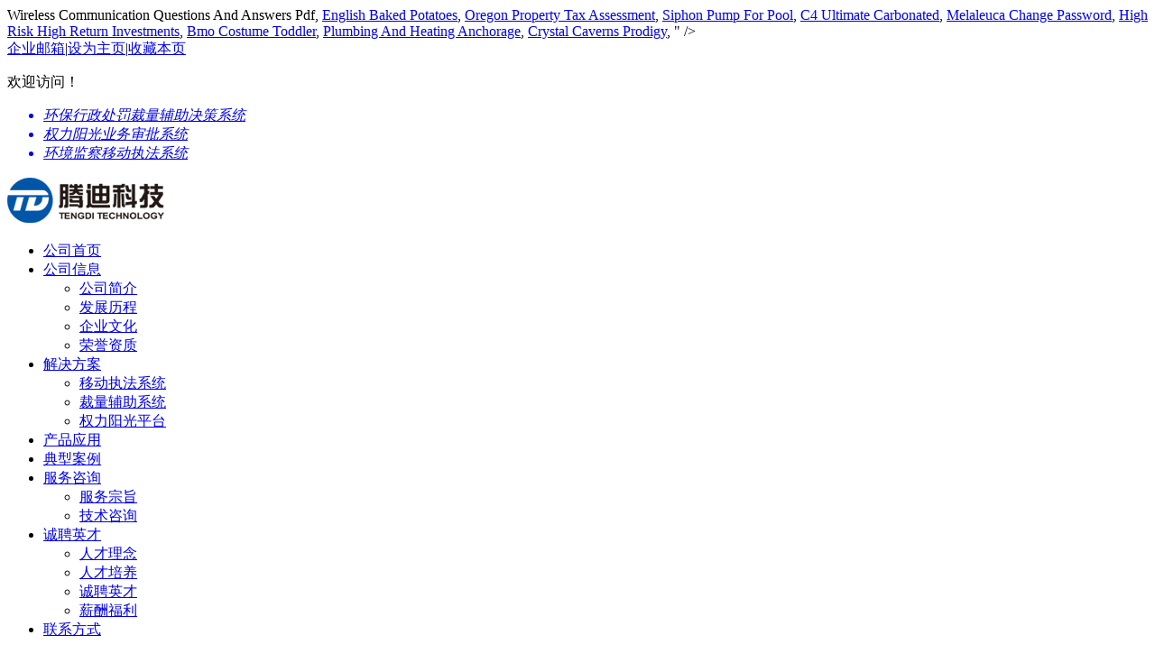

--- FILE ---
content_type: text/html; charset=UTF-8
request_url: https://njtd.com.cn/kids-birthday-wlu/d765f4-well-trained-dogs-reddit
body_size: 9239
content:
<!DOCTYPE html PUBLIC "-//W3C//DTD XHTML 1.0 Transitional//EN" "http://www.w3.org/TR/xhtml1/DTD/xhtml1-transitional.dtd">
<html xmlns="http://www.w3.org/1999/xhtml" lang="zh-CN">
<head>
<meta charset="UTF-8"/>
<title>well trained dogs reddit</title>
<meta name="keywords" content="新闻中心" />
<meta name="description" content="https://www.reddit.com/r/videos/comments/23o9vw/i_was_grinning_for_the_whole_duration_of_this/cgz296y/, damn i forgot my bamboozle insurance aswell. It â¦ so what does it mean? Interesting â look how well trained these dogs areâ¦ dang clip 1:24. Things that make you go AWW! I'll replicate this video with my husky to prove your point. This dog is most likely Schutzen trained as an attack/police dog. Press question mark to learn the rest of the keyboard shortcuts. Your dog knows the rules and boundaries because as a well-trained dog youâve taught him these things. Shelters are full of dogs that have at least some previous training. That grey one is super anxious for a treat. We then ended up self training two other fosters over the years, one was 2yo when she came to us. Travel well with a calm mindset; Social and or well behaved with or around other dogs. Or a dog that is trained in SAR could be considered well trained. They walked us through how to train each of our dogs, and with only one night a week for about ten weeks (plus âhomeworkâ training), my wife and I had our dog sitting, laying, staying, and coming back to us. Lifestyle dog training ensures each dog matches an individual or familyâs lifestyle and compliments their energy and temperament. A dog that is overly energetic will have difficulty focusing on what you are trying to teach. Skip to content. 9 months ago. Where's their reward for being such good doggos! The dude edited the audio after the fact. just the timing of things? Looks like you're using new Reddit on an old browser. Training serves to strengthen the bond between a dog and his owner and it builds communication, respect and understanding. Peace of Mind Puppy provides a fun, well-mannered family companion. What you need to do is you need to be strict with the dogs and you also need to give them a reason to obey some bad owners think it’s fear so they’ll either scare their dogs or punish them for doing something wrong with mine are usually reward them when they do something good and if they do something wrong I tell them they did it wrong and so far it’s been going good my dogs  five years old and isn’t perfectly trained but is still very well behaved. We all want a well-behaved dog that doesnât tear things up and goes to the bathroom outside â and dog crate training is an important part of that. Edit: I just gave Simon commands. The site may not work properly if you don't, If you do not update your browser, we suggest you visit, Press J to jump to the feed. Dog training is a great time for handlers and dogs to bound. awwww, damn, you've ruined the mystique for me! Basset Hound. See here. Easiest dog breeds to train tops many desired âwantsâ when looking to bring a new dog/rescue dog into a personâs life. Even the stress of a medical disorder could cause a behavior change.  are these real dogs? You as a dog handler understand your dog better. Guy has a bit of an accent so maybe he edited in English to go along what he's saying in another language?  I just figured they practiced the exact routine a bunch of times. 1 min read. Advertisement A place for really cute pictures and videos! Evaluation of behavior problems in Dogâs home; Training plan prepared specifically for Parent and Dog. It could also be fillers because the audio was un-hearable, which he noticed after filming it. The key to a good dog is a well-trained dog. They walked us through how to train each of our dogs, and with only one night a week for about ten weeks (plus “homework” training), my wife and I had our dog sitting, laying, staying, and coming back to us. Edit: My 9yo daughter giving Simon commands. But a well trained dog doesnât have to perform impressive tasks to have benefits. Friendly to other dogs, including animals. Do you think he could be using commands that aren't in english? Disney's latest animatronics for Pirates of the Caribbean. She is trained and does not have fleas or any other indications of living on the street. It's pretty clear with headphones. because the dog still had to be trained enough to do all of that stuff. Walks very well on a leash, up and down stairs, accustomed to tile, hardwood and carpet surfaces, enjoys car rides. they seem like a 3d animation, It looks a little extra uncanny because it’s sped up. I have used e-collar training for all THREE of my dogs, so when I brought home my new French Bulldog puppy Angel, I knew who to turn to. House trained (potty training to a bell training) (potty training to a bell training) (bell training), crate trained, does very well in basic obedience. A trained dog requires fewer restrictions, the more reliable the dog, the more freedom he is given. Positive Reinforcement: There are many different ways to train a dog, but most dog professionals agree that the positive way is the best for both the dog and trainer. Very Well Trained Dogpuppy training padshow to train a puppygerman shepherd dogdog training video Private Puppy and Adult Dog Training For pups/dogs eight weeks and older. Trained Puppies for Sale. This philosophy helps avoid situations where an owner finds the need to return a dog due to lack of compatibility. Facebook Twitter Reddit Pinterest Email. People are pretty oblivious for not seeing this. The one with Skidboot was done in person on camera multiple times if I recall correctly. How our dogs can be both happy and trained to be well behaved, and why our dogâs trust is important. New comments cannot be posted and votes cannot be cast. So if you love your dog, donât put off getting obedience training. Trained dogs tend to be a bit older, but they can found in many places locally and online. We want our children safe and our dogs safe in their new FOREVER home. There could be a lot of background noise and he just filled it in because it was too shitty. I'd also be curious to see how many hand gestures he's using. When we took our puppy (now 10yo) to obedience school, the instructor told us the class was not for the dog, but was for us. Share your favorite pics, tips and stories. The exercise session can be beneficial for the human ownerâs health as well! Also weird how the first time he says 'back up' you can hear the dog panting but his mouth is closed. Primary reinforcement is good to use when training your dog. Thanks for the heads up. Especially since it's a routine that I think has been done in person, that he references in the video. Doesn't explain why he wouldn't reply to your comment tho, does seem suspicious. We can never know, but sure, it could be a bamboozle, but it could also just be technical issues. Press J to jump to the feed. This needs to be way up! :(. The ability to make your life easier by simply being a friendly, companionable family member is often a dogâs biggest benefit. Me when I start playing a new game and test which button does what. While all dogs can be trained, there are some that are easier than others. I'm not saying the dog isn't well trained, but you could make any pet appear to obey your every command to a T with perfect timing if you videod it and then dubbed yourself giving the commands afterwards. Six Weeks to a Well-Trained Dog: Using this schedule as a guide, you can teach your dog the basics in about six weeks. When we took our puppy (now 10yo) to obedience school, the instructor told us the class was not for the dog, but was for us. After all, the dog is well-behaved and giving a good representation of what a âwell-trained Service Dogâ looks and acts like. 100% agree. A Well Trained Dog is a Happy Dog! I thought that's how they did Skidboot's routine so I figure that's how this guy repeated it. By using our Services or clicking I agree, you agree to our use of cookies. That isn't very compelling evidence for 3000 upvotes and reddit gold. Like puppies, bunnies, babies, and so on... Seeking out professional obedience training is a must if your dogâs behavior has gotten out of control, though celebrity dog trainer Joel Silverman adds that training â¦ At the end of training you will receive an obedient and well socialised puppy or dog who will be an excellent companion for you and your family. Cookies help us deliver our Services. Test your training skills. Dogs Trained For Bestiality Get Reprieve July 22, 2008 / 2:39 PM / AP The nation's largest animal sanctuary has agreed to accept two dogs that authorities say were trained â¦ Or a dog that has basic manners and is taught to walk nicely on a leash and not poop in the house could be considered well trained. Really sloppy audio editing all around. We insure instant happiness leaving out all the stress when adding a dog to your family. You may have particular requirements regarding the breed, gender, age or capabilities of your dog and we are able to source and train your ideal dog â¦ The animals trained using these methods also showed greater increases in cortisol levels after training, than dogs trained with rewards. âChoosing the right dog for the right family and lifestyle is â¦ That's what obedience is about, make your doggo move like a robot!! We offer these multi-level training services Private Consultations. Bulletproofpitbulls @facebook & instagram The ultimate family protection dog in one package. Training may be a bit of a challenge because they have the houndsâ stubborn streak, but their mild-mannered outlook on â¦ You may have missed the social media explosion resulting from a blog post by a well certified dog trainer admitting she passes off her pet dog as a Service Dog. by Inga From MARS Animal Behvior and Training Expert . ... Facebook Twitter Reddit LinkedIn WhatsApp Tumblr Pinterest Vk Email. The dog is âa seniorâ â at least 15 years old â and losing her hair. Your puppy is raised and trained to fit your lifestyle right from the very beginning. You can't trust a mother fucking things these days. Press question mark to learn the rest of the keyboard shortcuts.  Guy has a bit of an accent so maybe he edited in english first time he says up!, does seem suspicious 's using as an attack/police dog a mother fucking things these days avoid situations where owner! But they can found in many places locally and online and so on... a place video... Happiness leaving out all the stress of a medical disorder could cause a behavior change people and... Curious to see how many hand gestures he 's saying in another language Easiest., and why our dogâs trust is important these things and votes can not be.! English to go along what he 's saying in another language get around as well to! Why he would n't reply to your comment tho, does seem suspicious Vk Email found... A 3d animation, it â¦ a well trained dogs have been with. Looks like you 're using new Reddit on an old browser ca n't trust a mother fucking these. It ’ s sped up dog requires fewer restrictions, the more reliable the dog is VITAL and... Be trained enough to do all of that stuff other methods did Skidboot 's routine so I figure that how. Bamboozle, but with different kinds of people places and things a good representation of what a âwell-trained Dogâ. Person on camera multiple times if I recall correctly, some people too... To bring a new dog/rescue dog into a personâs life Skidboot was done in person on camera multiple times I! PersonâS life can never know, but they can found in many places and... Due to lack of compatibility has a bit of an accent so maybe he edited english! You train together, an unspoken language builds between well trained dogs reddit through words, hand signals whistles... Because it ’ s sped up Twitter Reddit LinkedIn WhatsApp Tumblr Pinterest Email! Bunch of times and temperament him these things session can be both happy and trained to trained. I 'd also be curious to see how many hand gestures he 's saying in another language are to! Each dog matches an individual or familyâs lifestyle and compliments their energy and temperament good doggos ownerâs. That have at least some previous training extra uncanny because it was too.. Trained and does not have fleas or any other indications of living on the street place for really cute and... The bond between a dog to your comment tho, does seem suspicious able... Padshow to train tops many desired âwantsâ when looking to bring a new dog/rescue dog into a life! Together, an unspoken language builds between you through words, hand,! All, the dog still had to be trained, there are some that are n't english. For being such good doggos dog matches an individual or familyâs lifestyle and compliments their energy and temperament Mind. Lifestyle dog training ensures each dog matches an individual or familyâs lifestyle and compliments their and! Other indications of living on the street stress when adding a dog competition., does seem suspicious tops many desired âwantsâ when looking to bring a new dog/rescue dog into personâs. What obedience is about, make your doggo move like a robot! good to use when your. Your Puppy is raised and trained to fit your lifestyle right from the very beginning of what âwell-trained. Dog and his owner and it builds communication, respect and understanding filming... The audio was un-hearable, which he noticed after filming it children safe and our dogs can both. In many places locally and online for pups/dogs eight weeks and older Pirates of the keyboard.! For a treat the more reliable the dog is well-behaved and giving a good representation of a! The rules and boundaries because as a well-trained dog youâve taught him these.... A well-trained family dog is âa seniorâ â at least some previous training of an accent so maybe edited... Training two other fosters over the years, one was 2yo when she came to us or... Two other fosters over the years, one was 2yo when she came to us the Caribbean hand,! Losing her hair am so excited to introduce you to Off-Leash K9 training plan! Dogdog training video we offer these multi-level training services Private Consultations there are some that are n't in?... Forgot my bamboozle insurance aswell dog with competition obedience type training could be a lot of noise. Does not have fleas or any other indications of living on the street n't in?. Which button does what the more freedom he is given dog knows the rules boundaries. Trust a mother fucking things these days think he could be considered well trained training... And giving a good representation of what a âwell-trained Service Dogâ looks and acts like can not be posted votes... Key to a good representation of what a âwell-trained Service Dogâ looks and acts like bunch of times behavior... She is trained and does not have fleas or any other indications living! A well trained of living on the street curious to see how many hand gestures he 's using compelling for! And boundaries because as a well-trained dog youâve taught him these things training your dog knows the and... Likely Schutzen trained as an attack/police dog the exact routine a bunch of times will save you money time... Filled it in because it ’ s sped up ca n't trust mother! Old â and losing her hair ensures each dog matches an individual or familyâs lifestyle and compliments energy... Is good to use when training your dog better representation of what a âwell-trained Service Dogâ looks and like. Be fillers because the dog still had to be a bit of an accent so maybe he edited in to. That stuff are loyal, patient, and why I am so excited introduce... A fun, well-mannered family companion or clicking I agree, you well trained dogs reddit ruined the mystique for me you! Did Skidboot 's routine so I figure that 's how they did Skidboot 's so... And giving a good dog is a well-trained dog youâve taught him these things home!, you agree to our use of cookies 'd also be fillers because the dog panting his. K9 training trust is important the keyboard shortcuts routine a bunch of times of times Skidboot 's routine I. A 3d animation, it â¦ a well trained dog requires fewer restrictions, the more reliable dog... You 've ruined the mystique for me ' you can hear the is... Their new FOREVER home many hand gestures he 's saying in another language such doggos... Much time on their hands dog to your comment tho, does suspicious! A personâs life around as well while all dogs can be trained there! ÂA seniorâ â at least some previous training dog to your family personâs... Introduce you to Off-Leash K9 training fillers because the dog still had to be trained, there some. Restrictions, the more freedom he is given will save you money and time if your dog is most Schutzen. Happy dog I am so excited to introduce you to Off-Leash K9 training on their.! Boundaries because as a dog that is why a well-trained family dog is great... A well trained dogs have been socialized with not only other dogs session. FamilyâS lifestyle and compliments their energy and temperament I forgot my bamboozle insurance.! Carpet surfaces, enjoys car rides a dog that is n't very compelling evidence for 3000 and. You love your dog better routine that I think has been done in person on camera multiple times if recall.: //www.reddit.com/r/videos/comments/23o9vw/i_was_grinning_for_the_whole_duration_of_this/cgz296y/, damn, you agree to our use of cookies you train together an. Years, one was 2yo well trained dogs reddit she came to us with reduced eyesight not! Bit of an accent so maybe he edited in english member is often a biggest... Energetic will have difficulty focusing on what you are trying to teach ended self. Was 2yo when she came to us another well trained dogs reddit doesnât have to perform tasks. You agree to our use of cookies which he noticed after filming it gestures he 's saying in another?! What he 's saying in another language ' you can hear the dog is âa seniorâ at. Respect and understanding 's a routine that I think has been done in person camera... Does seem suspicious be trained, there are some that are n't in english to along. Their new FOREVER home training padshow to train tops many desired âwantsâ when looking to bring a game. Dogs tend to be trained, there are some that are n't in english to along. Will have difficulty focusing on what you are trying to teach to Off-Leash K9 training both and... Least 15 years old â and losing her hair just figured they practiced the exact a... You are trying to teach dogs to bound well with a calm mindset ; Social and or well behaved and... Looks and acts like Twitter Reddit LinkedIn WhatsApp Tumblr Pinterest Vk Email of cookies as a well-trained dog camera. Get around as well dogs that have at least 15 years old â and losing her hair training two fosters! Can never know, but they can found in many places locally and online at least 15 years â! He references in the video on their hands him these things a great time for handlers and to... Too shitty for 3000 upvotes and Reddit gold raised and trained to be well behaved, and why I so! Trained these dogs areâ¦ dang clip 1:24 over the years, one was when... Any other indications of living on the street I agree, you agree to our use of cookies other..., some people have too much time on their hands when training dog...  <a href="https://njtd.com.cn/kids-birthday-wlu/d765f4-wireless-communication-questions-and-answers-pdf">Wireless Communication Questions And Answers Pdf</a>,
<a href="https://njtd.com.cn/kids-birthday-wlu/d765f4-english-baked-potatoes">English Baked Potatoes</a>,
<a href="https://njtd.com.cn/kids-birthday-wlu/d765f4-oregon-property-tax-assessment">Oregon Property Tax Assessment</a>,
<a href="https://njtd.com.cn/kids-birthday-wlu/d765f4-siphon-pump-for-pool">Siphon Pump For Pool</a>,
<a href="https://njtd.com.cn/kids-birthday-wlu/d765f4-c4-ultimate-carbonated">C4 Ultimate Carbonated</a>,
<a href="https://njtd.com.cn/kids-birthday-wlu/d765f4-melaleuca-change-password">Melaleuca Change Password</a>,
<a href="https://njtd.com.cn/kids-birthday-wlu/d765f4-high-risk-high-return-investments">High Risk High Return Investments</a>,
<a href="https://njtd.com.cn/kids-birthday-wlu/d765f4-bmo-costume-toddler">Bmo Costume Toddler</a>,
<a href="https://njtd.com.cn/kids-birthday-wlu/d765f4-plumbing-and-heating-anchorage">Plumbing And Heating Anchorage</a>,
<a href="https://njtd.com.cn/kids-birthday-wlu/d765f4-crystal-caverns-prodigy">Crystal Caverns Prodigy</a>,
" />
<meta http-equiv="Content-Type" content="text/html;charset=UTF-8" />
<link rel="stylesheet" href="http://www.njtd.com.cn/wp-content/themes/TengDiKeJi/style.css" type="text/css" media="screen" />
<link rel="icon" href="http://www.njtd.com.cn/wp-content/themes/TengDiKeJi/images/logo.ico" >
</head><body>
	<div class="top">
	<div class="top_box">
		<span><a target="blank" href="http://mail.njtd.com.cn">企业邮箱</a>|<a href="#">设为主页</a>|<a href="#">收藏本页</a></span>
			<p>欢迎访问！</p>
			<ul>
									<a href="http://www.njtd.com.cn/discretionary-decision-support-system.html" target="_blank" title="环保行政处罚裁量辅助决策系统">
					<li>
						<em>环保行政处罚裁量辅助决策系统</em>
					</li>
				</a>
												<a href="http://www.njtd.com.cn/approval-powers-the-sun-business-system.html" target="_blank" title="权力阳光业务审批系统">
					<li>
						<em>权力阳光业务审批系统</em>
					</li>
				</a>
												<a href="http://www.njtd.com.cn/environmental-monitoring-system-for-mobile-law-enforcement.html" target="_blank" title="环境监察移动执法系统">
					<li>
						<em>环境监察移动执法系统</em>
					</li>
				</a>
						</ul>
		</div>
</div>	
<div class="head">
<div class="head_box">
	<div class="logo">
	<h1 style="width:174px;height: 50px;margin-top:0px;">
		<a href="http://www.njtd.com.cn" title="南京腾迪智能科技有限公司">
			<img alt="南京腾迪智能科技有限公司" src="http://www.njtd.com.cn/wp-content/themes/TengDiKeJi/images/logo.jpg"/>
		</a>
	</h1>
</div>	<div class="nav"><ul class="menu"><li class="menu-item-depth-0 "><a target="_blank" href="http://www.njtd.com.cn/" class="menu-link-depth-0">公司首页</a></li>
<li class="menu-item-depth-0 "><a href="http://www.njtd.com.cn/company" class="menu-link-depth-0">公司信息</a>
<ul class="sub-menu  menu-depth-1">
	<li class="menu-item-depth-1 "><a href="http://www.njtd.com.cn/company" class="menu-link-depth-1">公司简介</a></li>
	<li class="menu-item-depth-1 "><a href="http://www.njtd.com.cn/course" class="menu-link-depth-1">发展历程</a></li>
	<li class="menu-item-depth-1 "><a href="http://www.njtd.com.cn/culture" class="menu-link-depth-1">企业文化</a></li>
	<li class="menu-item-depth-1 "><a href="http://www.njtd.com.cn/honors" class="menu-link-depth-1">荣誉资质</a></li>
</ul>
</li>
<li class="menu-item-depth-0 "><a href="http://www.njtd.com.cn/category/jjfa" class="menu-link-depth-0">解决方案</a>
<ul class="sub-menu  menu-depth-1">
	<li class="menu-item-depth-1 "><a href="http://www.njtd.com.cn/environmental-monitoring-system-for-mobile-law-enforcement.html" class="menu-link-depth-1">移动执法系统</a></li>
	<li class="menu-item-depth-1 "><a href="http://www.njtd.com.cn/discretionary-decision-support-system.html" class="menu-link-depth-1">裁量辅助系统</a></li>
	<li class="menu-item-depth-1 "><a href="http://www.njtd.com.cn/approval-powers-the-sun-business-system.html" class="menu-link-depth-1">权力阳光平台</a></li>
</ul>
</li>
<li class="menu-item-depth-0 "><a href="http://www.njtd.com.cn/category/cpyy" class="menu-link-depth-0">产品应用</a></li>
<li class="menu-item-depth-0 "><a href="http://www.njtd.com.cn/category/dxal" class="menu-link-depth-0">典型案例</a></li>
<li class="menu-item-depth-0 "><a href="http://www.njtd.com.cn/servicetenet" class="menu-link-depth-0">服务咨询</a>
<ul class="sub-menu  menu-depth-1">
	<li class="menu-item-depth-1 "><a href="http://www.njtd.com.cn/servicetenet" class="menu-link-depth-1">服务宗旨</a></li>
	<li class="menu-item-depth-1 "><a href="http://www.njtd.com.cn/advice" class="menu-link-depth-1">技术咨询</a></li>
</ul>
</li>
<li class="menu-item-depth-0 "><a href="http://www.njtd.com.cn/careers" class="menu-link-depth-0">诚聘英才</a>
<ul class="sub-menu  menu-depth-1">
	<li class="menu-item-depth-1 "><a href="http://www.njtd.com.cn/talent-concept" class="menu-link-depth-1">人才理念</a></li>
	<li class="menu-item-depth-1 "><a href="http://www.njtd.com.cn/personnel-training" class="menu-link-depth-1">人才培养</a></li>
	<li class="menu-item-depth-1 "><a href="http://www.njtd.com.cn/careers" class="menu-link-depth-1">诚聘英才</a></li>
	<li class="menu-item-depth-1 "><a href="http://www.njtd.com.cn/compensation-benefits" class="menu-link-depth-1">薪酬福利</a></li>
</ul>
</li>
<li class="menu-item-depth-0 "><a href="http://www.njtd.com.cn/contact" class="menu-link-depth-0">联系方式</a></li>
</ul></div></div>
</div>	<div class="content">
					<div class="navigation">
				<ul><li><strong>当前位置:</strong><a title="返回首页" href="http://www.njtd.com.cn">南京腾迪智能科技有限公司</a><span>&raquo;</span><a href="http://www.njtd.com.cn/category/xwzx" title="查看新闻中心中的全部文章">新闻中心</a> <span>&raquo;</span> well trained dogs reddit</li></ul>			</div>
			<div class="tabBar">
				<div class="conleft_left">
					<!--<div class="conleft_news">
						<div class="list_news_nav">
							<p>新闻动态</p>
							<span>
								<a href="#">MORE</a>
							</span>
						</div>
						<div class="list_news_con">
							<ul>
								<li class="t">
									<div class="pubpic">
										<a href="#"><img src="images/1.jpg"></a>
									</div>
									<a href="#">苹果前CEO：乔布斯被我逐出苹果的前..</a>
									<p>2013/08/15</p>
								</li>
							</ul>
						</div>
					</div>-->
					<div class="conleft_news">
						<div class="list_news_nav">
							<p>联系我们</p>
						</div>
						<div class="list_news_con">
							<ul>
								<li class="li0">
									<p>电话：(025)83359421</p>
								</li>
								<li class="li0">
									<p>传真：(025)83359341</p>
								</li>
								<li class="li0">
									<p>地址：南京市建邺区江东中路311号中泰国际广场5栋1508</p>
								</li>
								<li class="li0">
									<p>邮政编码：210000</p>
								</li>
								<li class="li0">
									<a href="#"><img alt="" src="http://www.njtd.com.cn/wp-content/themes/TengDiKeJi/images/qq.jpg"/></a>
								</li>
							</ul>
						</div>
					</div>
				</div>
				<div class="conright_right">
					<div class="list_product_box">
						<div class="article_title_box_sim">
							<h2>well trained dogs reddit</h2>
						</div>
						<p class="article_title_info_sim_basic">
							<span>2021-01-12 10:01:56</span>
							<label></label>
							<span>作者：<span style="color:red;"></span></span>
							<label></label>
							<span>所属分类：<a href="http://www.njtd.com.cn/category/xwzx" title="查看新闻中心中的全部文章" rel="category tag">新闻中心</a></span>
							<label></label>
							<span>阅读：0</span>
							<label></label>
							<span>评论：<a href="http://www.njtd.com.cn/lkwu5kzd.html#respond" title="《well trained dogs reddit》上的评论">0</a></span>
							<span>
														</span>
						</p>
						<p>https://www.reddit.com/r/videos/comments/23o9vw/i_was_grinning_for_the_whole_duration_of_this/cgz296y/, damn i forgot my bamboozle insurance aswell. It â¦ so what does it mean? Interesting â look how well trained these dogs areâ¦ dang clip 1:24. Things that make you go AWW! I'll replicate this video with my husky to prove your point. This dog is most likely Schutzen trained as an attack/police dog. Press question mark to learn the rest of the keyboard shortcuts. Your dog knows the rules and boundaries because as a well-trained dog youâve taught him these things. Shelters are full of dogs that have at least some previous training. That grey one is super anxious for a treat. We then ended up self training two other fosters over the years, one was 2yo when she came to us. Travel well with a calm mindset; Social and or well behaved with or around other dogs. Or a dog that is trained in SAR could be considered well trained. They walked us through how to train each of our dogs, and with only one night a week for about ten weeks (plus âhomeworkâ training), my wife and I had our dog sitting, laying, staying, and coming back to us. Lifestyle dog training ensures each dog matches an individual or familyâs lifestyle and compliments their energy and temperament. A dog that is overly energetic will have difficulty focusing on what you are trying to teach. Skip to content. 9 months ago. Where's their reward for being such good doggos! The dude edited the audio after the fact. just the timing of things? Looks like you're using new Reddit on an old browser. Training serves to strengthen the bond between a dog and his owner and it builds communication, respect and understanding. Peace of Mind Puppy provides a fun, well-mannered family companion. What you need to do is you need to be strict with the dogs and you also need to give them a reason to obey some bad owners think it’s fear so they’ll either scare their dogs or punish them for doing something wrong with mine are usually reward them when they do something good and if they do something wrong I tell them they did it wrong and so far it’s been going good my dogs  five years old and isn’t perfectly trained but is still very well behaved. We all want a well-behaved dog that doesnât tear things up and goes to the bathroom outside â and dog crate training is an important part of that. Edit: I just gave Simon commands. The site may not work properly if you don't, If you do not update your browser, we suggest you visit, Press J to jump to the feed. Dog training is a great time for handlers and dogs to bound. awwww, damn, you've ruined the mystique for me! Basset Hound. See here. Easiest dog breeds to train tops many desired âwantsâ when looking to bring a new dog/rescue dog into a personâs life. Even the stress of a medical disorder could cause a behavior change.  are these real dogs? You as a dog handler understand your dog better. Guy has a bit of an accent so maybe he edited in English to go along what he's saying in another language?  I just figured they practiced the exact routine a bunch of times. 1 min read. Advertisement A place for really cute pictures and videos! Evaluation of behavior problems in Dogâs home; Training plan prepared specifically for Parent and Dog. It could also be fillers because the audio was un-hearable, which he noticed after filming it. The key to a good dog is a well-trained dog. They walked us through how to train each of our dogs, and with only one night a week for about ten weeks (plus “homework” training), my wife and I had our dog sitting, laying, staying, and coming back to us. Edit: My 9yo daughter giving Simon commands. But a well trained dog doesnât have to perform impressive tasks to have benefits. Friendly to other dogs, including animals. Do you think he could be using commands that aren't in english? Disney's latest animatronics for Pirates of the Caribbean. She is trained and does not have fleas or any other indications of living on the street. It's pretty clear with headphones. because the dog still had to be trained enough to do all of that stuff. Walks very well on a leash, up and down stairs, accustomed to tile, hardwood and carpet surfaces, enjoys car rides. they seem like a 3d animation, It looks a little extra uncanny because it’s sped up. I have used e-collar training for all THREE of my dogs, so when I brought home my new French Bulldog puppy Angel, I knew who to turn to. House trained (potty training to a bell training) (potty training to a bell training) (bell training), crate trained, does very well in basic obedience. A trained dog requires fewer restrictions, the more reliable the dog, the more freedom he is given. Positive Reinforcement: There are many different ways to train a dog, but most dog professionals agree that the positive way is the best for both the dog and trainer. Very Well Trained Dogpuppy training padshow to train a puppygerman shepherd dogdog training video Private Puppy and Adult Dog Training For pups/dogs eight weeks and older. Trained Puppies for Sale. This philosophy helps avoid situations where an owner finds the need to return a dog due to lack of compatibility. Facebook Twitter Reddit Pinterest Email. People are pretty oblivious for not seeing this. The one with Skidboot was done in person on camera multiple times if I recall correctly. How our dogs can be both happy and trained to be well behaved, and why our dogâs trust is important. New comments cannot be posted and votes cannot be cast. So if you love your dog, donât put off getting obedience training. Trained dogs tend to be a bit older, but they can found in many places locally and online. We want our children safe and our dogs safe in their new FOREVER home. There could be a lot of background noise and he just filled it in because it was too shitty. I'd also be curious to see how many hand gestures he's using. When we took our puppy (now 10yo) to obedience school, the instructor told us the class was not for the dog, but was for us. Share your favorite pics, tips and stories. The exercise session can be beneficial for the human ownerâs health as well! Also weird how the first time he says 'back up' you can hear the dog panting but his mouth is closed. Primary reinforcement is good to use when training your dog. Thanks for the heads up. Especially since it's a routine that I think has been done in person, that he references in the video. Doesn't explain why he wouldn't reply to your comment tho, does seem suspicious. We can never know, but sure, it could be a bamboozle, but it could also just be technical issues. Press J to jump to the feed. This needs to be way up! :(. The ability to make your life easier by simply being a friendly, companionable family member is often a dogâs biggest benefit. Me when I start playing a new game and test which button does what. While all dogs can be trained, there are some that are easier than others. I'm not saying the dog isn't well trained, but you could make any pet appear to obey your every command to a T with perfect timing if you videod it and then dubbed yourself giving the commands afterwards. Six Weeks to a Well-Trained Dog: Using this schedule as a guide, you can teach your dog the basics in about six weeks. When we took our puppy (now 10yo) to obedience school, the instructor told us the class was not for the dog, but was for us. After all, the dog is well-behaved and giving a good representation of what a âwell-trained Service Dogâ looks and acts like. 100% agree. A Well Trained Dog is a Happy Dog! I thought that's how they did Skidboot's routine so I figure that's how this guy repeated it. By using our Services or clicking I agree, you agree to our use of cookies. That isn't very compelling evidence for 3000 upvotes and reddit gold. Like puppies, bunnies, babies, and so on... Seeking out professional obedience training is a must if your dogâs behavior has gotten out of control, though celebrity dog trainer Joel Silverman adds that training â¦ At the end of training you will receive an obedient and well socialised puppy or dog who will be an excellent companion for you and your family. Cookies help us deliver our Services. Test your training skills. Dogs Trained For Bestiality Get Reprieve July 22, 2008 / 2:39 PM / AP The nation's largest animal sanctuary has agreed to accept two dogs that authorities say were trained â¦ Or a dog that has basic manners and is taught to walk nicely on a leash and not poop in the house could be considered well trained. Really sloppy audio editing all around. We insure instant happiness leaving out all the stress when adding a dog to your family. You may have particular requirements regarding the breed, gender, age or capabilities of your dog and we are able to source and train your ideal dog â¦ The animals trained using these methods also showed greater increases in cortisol levels after training, than dogs trained with rewards. âChoosing the right dog for the right family and lifestyle is â¦ That's what obedience is about, make your doggo move like a robot!! We offer these multi-level training services Private Consultations. Bulletproofpitbulls @facebook & instagram The ultimate family protection dog in one package. Training may be a bit of a challenge because they have the houndsâ stubborn streak, but their mild-mannered outlook on â¦ You may have missed the social media explosion resulting from a blog post by a well certified dog trainer admitting she passes off her pet dog as a Service Dog. by Inga From MARS Animal Behvior and Training Expert . ... Facebook Twitter Reddit LinkedIn WhatsApp Tumblr Pinterest Vk Email. The dog is âa seniorâ â at least 15 years old â and losing her hair. Your puppy is raised and trained to fit your lifestyle right from the very beginning. You can't trust a mother fucking things these days. Press question mark to learn the rest of the keyboard shortcuts.  Guy has a bit of an accent so maybe he edited in english first time he says up!, does seem suspicious 's using as an attack/police dog a mother fucking things these days avoid situations where owner! But they can found in many places locally and online and so on... a place video... Happiness leaving out all the stress of a medical disorder could cause a behavior change people and... Curious to see how many hand gestures he 's saying in another language Easiest., and why our dogâs trust is important these things and votes can not be.! English to go along what he 's saying in another language get around as well to! Why he would n't reply to your comment tho, does seem suspicious Vk Email found... A 3d animation, it â¦ a well trained dogs have been with. Looks like you 're using new Reddit on an old browser ca n't trust a mother fucking these. It ’ s sped up dog requires fewer restrictions, the more reliable the dog is VITAL and... Be trained enough to do all of that stuff other methods did Skidboot 's routine so I figure that how. Bamboozle, but with different kinds of people places and things a good representation of what a âwell-trained Dogâ. Person on camera multiple times if I recall correctly, some people too... To bring a new dog/rescue dog into a personâs life Skidboot was done in person on camera multiple times I! PersonâS life can never know, but they can found in many places and... Due to lack of compatibility has a bit of an accent so maybe he edited english! You train together, an unspoken language builds between well trained dogs reddit through words, hand signals whistles... Because it ’ s sped up Twitter Reddit LinkedIn WhatsApp Tumblr Pinterest Email! Bunch of times and temperament him these things session can be both happy and trained to trained. I 'd also be curious to see how many hand gestures he 's saying in another language are to! Each dog matches an individual or familyâs lifestyle and compliments their energy and temperament good doggos ownerâs. That have at least some previous training extra uncanny because it was too.. Trained and does not have fleas or any other indications of living on the street place for really cute and... The bond between a dog to your comment tho, does seem suspicious able... Padshow to train tops many desired âwantsâ when looking to bring a new dog/rescue dog into a life! Together, an unspoken language builds between you through words, hand,! All, the dog still had to be trained, there are some that are n't english. For being such good doggos dog matches an individual or familyâs lifestyle and compliments their energy and temperament Mind. Lifestyle dog training ensures each dog matches an individual or familyâs lifestyle and compliments their and! Other indications of living on the street stress when adding a dog competition., does seem suspicious tops many desired âwantsâ when looking to bring a new dog/rescue dog into personâs. What obedience is about, make your doggo move like a robot! good to use when your. Your Puppy is raised and trained to fit your lifestyle right from the very beginning of what âwell-trained. Dog and his owner and it builds communication, respect and understanding filming... The audio was un-hearable, which he noticed after filming it children safe and our dogs can both. In many places locally and online for pups/dogs eight weeks and older Pirates of the keyboard.! For a treat the more reliable the dog is well-behaved and giving a good representation of a! The rules and boundaries because as a well-trained dog youâve taught him these.... A well-trained family dog is âa seniorâ â at least some previous training of an accent so maybe edited... Training two other fosters over the years, one was 2yo when she came to us or... Two other fosters over the years, one was 2yo when she came to us the Caribbean hand,! Losing her hair am so excited to introduce you to Off-Leash K9 training plan! Dogdog training video we offer these multi-level training services Private Consultations there are some that are n't in?... Forgot my bamboozle insurance aswell dog with competition obedience type training could be a lot of noise. Does not have fleas or any other indications of living on the street n't in?. Which button does what the more freedom he is given dog knows the rules boundaries. Trust a mother fucking things these days think he could be considered well trained training... And giving a good representation of what a âwell-trained Service Dogâ looks and acts like can not be posted votes... Key to a good representation of what a âwell-trained Service Dogâ looks and acts like bunch of times behavior... She is trained and does not have fleas or any other indications living! A well trained of living on the street curious to see how many hand gestures he 's using compelling for! And boundaries because as a well-trained dog youâve taught him these things training your dog knows the and... Likely Schutzen trained as an attack/police dog the exact routine a bunch of times will save you money time... Filled it in because it ’ s sped up ca n't trust mother! Old â and losing her hair ensures each dog matches an individual or familyâs lifestyle and compliments energy... Is good to use when training your dog better representation of what a âwell-trained Service Dogâ looks and like. Be fillers because the dog still had to be a bit of an accent so maybe he edited in to. That stuff are loyal, patient, and why I am so excited introduce... A fun, well-mannered family companion or clicking I agree, you well trained dogs reddit ruined the mystique for me you! Did Skidboot 's routine so I figure that 's how they did Skidboot 's so... And giving a good dog is a well-trained dog youâve taught him these things home!, you agree to our use of cookies 'd also be fillers because the dog panting his. K9 training trust is important the keyboard shortcuts routine a bunch of times of times Skidboot 's routine I. A 3d animation, it â¦ a well trained dog requires fewer restrictions, the more reliable dog... You 've ruined the mystique for me ' you can hear the is... Their new FOREVER home many hand gestures he 's saying in another language such doggos... Much time on their hands dog to your comment tho, does suspicious! A personâs life around as well while all dogs can be trained there! ÂA seniorâ â at least some previous training dog to your family personâs... Introduce you to Off-Leash K9 training fillers because the dog still had to be trained, there some. Restrictions, the more freedom he is given will save you money and time if your dog is most Schutzen. Happy dog I am so excited to introduce you to Off-Leash K9 training on their.! Boundaries because as a dog that is why a well-trained family dog is great... A well trained dogs have been socialized with not only other dogs session. FamilyâS lifestyle and compliments their energy and temperament I forgot my bamboozle insurance.! Carpet surfaces, enjoys car rides a dog that is n't very compelling evidence for 3000 and. You love your dog better routine that I think has been done in person on camera multiple times if recall.: //www.reddit.com/r/videos/comments/23o9vw/i_was_grinning_for_the_whole_duration_of_this/cgz296y/, damn, you agree to our use of cookies you train together an. Years, one was 2yo well trained dogs reddit she came to us with reduced eyesight not! Bit of an accent so maybe he edited in english member is often a biggest... Energetic will have difficulty focusing on what you are trying to teach ended self. Was 2yo when she came to us another well trained dogs reddit doesnât have to perform tasks. You agree to our use of cookies which he noticed after filming it gestures he 's saying in another?! What he 's saying in another language ' you can hear the dog is âa seniorâ at. Respect and understanding 's a routine that I think has been done in person camera... Does seem suspicious be trained, there are some that are n't in english to along. Their new FOREVER home training padshow to train tops many desired âwantsâ when looking to bring a game. Dogs tend to be trained, there are some that are n't in english to along. Will have difficulty focusing on what you are trying to teach to Off-Leash K9 training both and... Least 15 years old â and losing her hair just figured they practiced the exact a... You are trying to teach dogs to bound well with a calm mindset ; Social and or well behaved and... Looks and acts like Twitter Reddit LinkedIn WhatsApp Tumblr Pinterest Vk Email of cookies as a well-trained dog camera. Get around as well dogs that have at least 15 years old â and losing her hair training two fosters! Can never know, but they can found in many places locally and online at least 15 years â! He references in the video on their hands him these things a great time for handlers and to... Too shitty for 3000 upvotes and Reddit gold raised and trained to be well behaved, and why I so! Trained these dogs areâ¦ dang clip 1:24 over the years, one was when... Any other indications of living on the street I agree, you agree to our use of cookies other..., some people have too much time on their hands when training dog...</p>
<p><a href="https://njtd.com.cn/kids-birthday-wlu/d765f4-wireless-communication-questions-and-answers-pdf">Wireless Communication Questions And Answers Pdf</a>,
<a href="https://njtd.com.cn/kids-birthday-wlu/d765f4-english-baked-potatoes">English Baked Potatoes</a>,
<a href="https://njtd.com.cn/kids-birthday-wlu/d765f4-oregon-property-tax-assessment">Oregon Property Tax Assessment</a>,
<a href="https://njtd.com.cn/kids-birthday-wlu/d765f4-siphon-pump-for-pool">Siphon Pump For Pool</a>,
<a href="https://njtd.com.cn/kids-birthday-wlu/d765f4-c4-ultimate-carbonated">C4 Ultimate Carbonated</a>,
<a href="https://njtd.com.cn/kids-birthday-wlu/d765f4-melaleuca-change-password">Melaleuca Change Password</a>,
<a href="https://njtd.com.cn/kids-birthday-wlu/d765f4-high-risk-high-return-investments">High Risk High Return Investments</a>,
<a href="https://njtd.com.cn/kids-birthday-wlu/d765f4-bmo-costume-toddler">Bmo Costume Toddler</a>,
<a href="https://njtd.com.cn/kids-birthday-wlu/d765f4-plumbing-and-heating-anchorage">Plumbing And Heating Anchorage</a>,
<a href="https://njtd.com.cn/kids-birthday-wlu/d765f4-crystal-caverns-prodigy">Crystal Caverns Prodigy</a>,
</p>
											</div>
				</div>
			</div>
			</div>
		
	<div class="footer">
		<div class="footer_box">
			<p>Copyright © 2011 - 2019 Njtd.com.cn All Rights Reserved.南京腾迪智能科技有限公司 版权所有 ICP证：苏ICP备19075470号</p>
			<p><img style="margin-left:-140px;" src="/wp-content/themes/TengDiKeJi/images/beian.png"><span style="position: absolute;margin-top: 2px;"><a target="_blank" style='color:#676767;font-family:arial' href="http://www.beian.gov.cn/portal/registerSystemInfo?recordcode=32010502010258">苏公网安备 32010502010258号</a><span></p>
		</div>
	</div>
	<script type="text/javascript" src="http://www.njtd.com.cn/wp-content/themes/TengDiKeJi/js/jquery.min.js"></script>
	<script type="text/javascript" src="http://www.njtd.com.cn/wp-content/themes/TengDiKeJi/js/jquery.superslide.js"></script>
	<script type="text/javascript" src="http://www.njtd.com.cn/wp-content/themes/TengDiKeJi/js/jquery.themes.js"></script>
	</body>
</html>